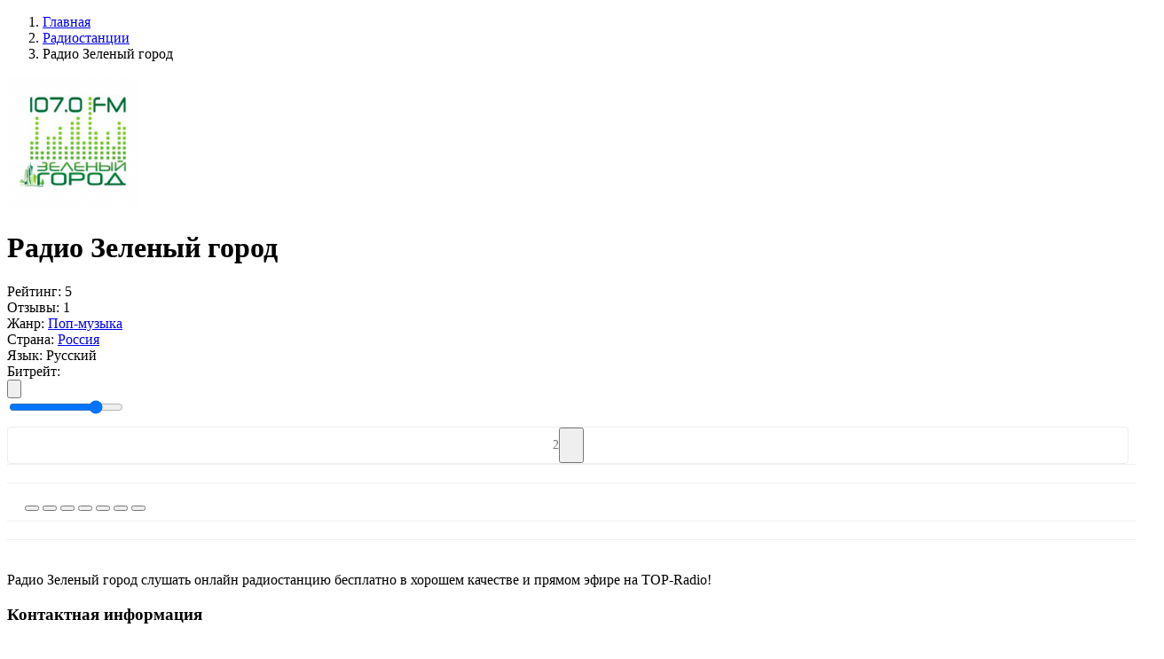

--- FILE ---
content_type: text/html; charset=UTF-8
request_url: https://top-radio.pro/web/radio-zelenyij-gorod
body_size: 45368
content:
<!DOCTYPE html>
<html lang="ru" itemscope itemtype="http://schema.org/WebPage">
<head itemscope itemtype="http://schema.org/WPHeader">
    <meta charset="UTF-8"/>
    <meta name="csrf-token" content="PeN95Uv3XkdQkMesdRowa1U77PJdzGSLZXcTfpdF" />
        <title itemprop="headline">Радио Зеленый город — слушать онлайн на Топ-Радио</title>
    
    
    <meta property="og:type" content="website" />
    <meta property="og:title" content="Радио Зеленый город — слушать онлайн на Топ-Радио" />
        <meta property="og:description" content="Радио Зеленый город слушать онлайн бесплатно в хорошем качестве прямом эфире на TopRadio." />
        <meta property="og:url" content="https://top-radio.pro/web/radio-zelenyij-gorod" />

        <meta name="description" content="Радио Зеленый город слушать онлайн бесплатно в хорошем качестве прямом эфире на TopRadio." />
    
        <meta property="og:image" content="https://top-radio.pro/assets/image/radio/180/radio-zelenyij-gorod.png" />
    
    <meta name="format-detection" content="telephone=no"/>
    <meta name="viewport" content="width=device-width, height=device-height"/>

    <link rel="shortcut icon" href="https://top-radio.pro/favicon.ico" type="image/x-icon"/>
    <link rel="icon" href="https://top-radio.pro/favicon.svg" type="image/svg+xml"/>

    <link href="https://cdn.jsdelivr.net" rel="dns-prefetch"/>
   <!-- <link href="https://pagead2.googlesyndication.com" rel="dns-prefetch"/>-->
    <link href="https://yastatic.net" rel="dns-prefetch"/>

    <!--[if lt IE 9]>
    <script src="https://top-radio.pro/js/respond.min.js"></script>
    <![endif]-->

    <link rel="stylesheet" type="text/css" href="https://top-radio.pro/css/mainStyles.css?v=8354853456537"/>
    <!-- Yandex.RTB -->
<script>window.yaContextCb=window.yaContextCb||[]</script>
<script src="https://yandex.ru/ads/system/context.js" async></script>


</head>
<body>

    <div class="page flex reverse">

        <div class="main">
            
<div class="main-content flex">

    <div class="main-left main-radio">

        <ol itemscope itemtype="https://schema.org/BreadcrumbList" class="box-breadcrumbs flex align-baseline">
        
                            <li itemprop="itemListElement" itemscope itemtype="https://schema.org/ListItem">
                	<a itemprop="item" href="https://top-radio.pro" class="box-breadcrumbs__link">
                		<span itemprop="name">Главная</span>
                	</a>
                	<meta itemprop="position" content="1" />
                </li>
            
        
                            <li itemprop="itemListElement" itemscope itemtype="https://schema.org/ListItem">
                	<a itemprop="item" href="https://top-radio.pro/web" class="box-breadcrumbs__link">
                		<span itemprop="name">Радиостанции</span>
                	</a>
                	<meta itemprop="position" content="2" />
                </li>
            
        
                        	<li class="box-breadcrumbs__active">Радио Зеленый город</li>
            
            </ol>



        <div class="box" itemscope itemtype="https://schema.org/RadioStation">
            <div class="box-content">
                <div class="box-body p-0">

                    <div class="box-radio__block-infoplayer flex align-center justify-beetwen">

                        <div class="box-radio__centify-item flex align-center justify-beetwen">

                            <div class="box-radio__cover">
                                <img itemprop="image" class="box-radio__cover-img" width="150" height="150" src="[data-uri]" alt="Радио Зеленый город — слушать онлайн" />
                            </div>

                            <div class="box-radio__inform">
                                <div class="box-radio__info">

                                                                            <h1 itemprop="name" class="box-title box-title__radio">Радио Зеленый город</h1>
                                    
                                    <div itemprop="aggregateRating" itemscope itemtype="https://schema.org/AggregateRating" class="box-radio__info-min flex align-center">
                                        <div class="box-radio__info-rating flex align-center">
                                            <span class="box-radio__info-rating__title">Рейтинг:</span>
                                            <span itemprop="ratingValue" class="box-radio__info-rating__numb flex">
                                                <span class="box-radio__info-rating__icon svg_icon_star_active"></span>
                                                5
                                            </span>
                                        </div>
                                        <div class="box-radio__info-count flex">
                                            <span class="box-radio__info-count__title">Отзывы:</span>
                                            <span itemprop="reviewCount" class="box-radio__info-count__link">1</span>
                                        </div>
                                    </div>
                                    <div class="box-radio__info-list">

                                                                                        <div class="box-radio__info-list__item flex justify-beetwen">
                                                    <span class="box-radio__info-list__name">Жанр:</span>
                                                    <a class="box-radio__info-list__link active_box" href="https://top-radio.pro/genres/pop">Поп-музыка</a>
                                                </div>
                                        
                                        <div class="box-radio__info-list__item flex justify-beetwen">
                                            <span class="box-radio__info-list__name">Страна:</span>
                                                                                                                                                                                                        <a class="box-radio__info-list__link" href="https://top-radio.pro/rossiya">Россия</a>
                                                                                                                                                                                        </div>

                                                                                <div class="box-radio__info-list__item flex justify-beetwen">
                                            <span class="box-radio__info-list__name">Язык:</span>
                                            <span class="box-radio__info-list__link">Русский</span>
                                        </div>
                                        
                                    </div>

                                </div>
                            </div>
                        </div>
                        <div class="box-radio__player flex flex-column">
                            <div class="box-radio__player-play">
                                <div class="playerJs-load">
                                    <span class="player__play-icon svg_icon_loading"></span>
                                </div>
                                <button class="player-btn__play button-play" style="display:none;">
                                    <span class="player__play-icon svg_icon_play_btn"></span>
                                </button>
                                <button class="player-btn__play button-pause" style="display:none;">
                                    <span class="player__play-icon svg_icon_pause_btn"></span>
                                </button>
                                <input id="hidden-link" type="hidden" value="">
                            </div>

                            <div class="box-radio__current-other">
                                <div class="box-radio__bitrate flex justify-center">
                                    <span class="box-radio__bitrate-title">Битрейт: </span>
                                    <div id="qualities" class="box-radio__bitrate-list"></div>
                                </div>
                                <div class="box-radio__volume flex justify-center">
                                    <button class="box-radio__volume-btn playerJs-unmute">
                                        <svg class="box-radio__volume-btn__icon" viewBox="0 0 18 16" xmlns="http://www.w3.org/2000/svg"><path d="M12.002 9.53a2.786 2.786 0 0 0 0-3.067 2.486 2.486 0 0 0-1.217-1.006.604.604 0 0 0-.27-.054.675.675 0 0 0-.487.2.661.661 0 0 0-.206.493c0 .151.043.28.13.384.087.104.191.195.314.27.122.076.245.159.368.25.122.09.227.217.313.383.087.166.13.372.13.617s-.043.45-.13.616a1.093 1.093 0 0 1-.313.385c-.123.09-.246.173-.368.248a1.263 1.263 0 0 0-.314.27.584.584 0 0 0-.13.385.66.66 0 0 0 .206.492c.137.133.299.2.486.2a.605.605 0 0 0 .27-.054c.506-.202.911-.54 1.218-1.011Z" fill="#7F8CB2"/><path d="M14.312 11.056c.613-.934.92-1.952.92-3.056a5.46 5.46 0 0 0-.92-3.056 5.338 5.338 0 0 0-2.434-2.04.78.78 0 0 0-.281-.053.666.666 0 0 0-.487.205.666.666 0 0 0-.206.487c0 .281.14.494.422.638.404.21.678.368.822.476.534.39.95.878 1.25 1.466.299.588.448 1.213.448 1.877 0 .663-.15 1.289-.449 1.877a4.084 4.084 0 0 1-1.249 1.465c-.144.109-.418.267-.822.476-.281.145-.422.357-.422.639 0 .187.069.35.206.486a.677.677 0 0 0 .497.206.758.758 0 0 0 .27-.054 5.337 5.337 0 0 0 2.434-2.04Z" fill="#7F8CB2"/><path d="M16.626 3.43A8.169 8.169 0 0 0 12.97.363a.779.779 0 0 0-.281-.054.666.666 0 0 0-.487.206.665.665 0 0 0-.206.487c0 .26.141.472.422.638.051.029.132.066.244.113.111.047.192.085.243.114.332.18.628.364.887.551a6.896 6.896 0 0 1 2.077 2.456c.498.98.747 2.023.747 3.126a6.815 6.815 0 0 1-.747 3.126c-.497.981-1.19 1.8-2.077 2.456-.26.187-.555.371-.887.552-.05.028-.132.066-.243.113a2.355 2.355 0 0 0-.244.114c-.28.165-.422.378-.422.638 0 .187.069.35.206.486.137.138.3.206.487.206a.775.775 0 0 0 .28-.054 8.166 8.166 0 0 0 3.657-3.067A8.128 8.128 0 0 0 18 8a8.126 8.126 0 0 0-1.374-4.57Z" fill="#7F8CB2"/><path fill="transparent" d="M7.5 2.167v11.666L4.167 10.5h-2.5a.833.833 0 0 1-.834-.833V6.333a.833.833 0 0 1 .834-.833h2.5L7.5 2.167Z" stroke="#878FA4" stroke-width="2" stroke-linecap="round" stroke-linejoin="round"/></svg>
                                    </button>
                                    <button class="box-radio__volume-btn playerJs-mute" style="display: none;">
                                        <svg class="box-radio__volume-btn__icon" viewBox="0 0 20 14" xmlns="http://www.w3.org/2000/svg"><path fill="transparent" d="M8.5 1.167v11.666L5.167 9.5h-2.5a.833.833 0 0 1-.834-.833V5.333a.833.833 0 0 1 .834-.833h2.5L8.5 1.167Z" stroke="#878FA4" stroke-width="2" stroke-linecap="round" stroke-linejoin="round"/><path fill-rule="evenodd" clip-rule="evenodd" d="M15.656 7.504 13.22 9.938a.65.65 0 1 1-.92-.919l2.435-2.435-2.375-2.375a.65.65 0 1 1 .92-.92l2.375 2.376L18.03 3.29a.65.65 0 1 1 .92.92l-2.376 2.374L19.01 9.02a.65.65 0 0 1-.92.92l-2.434-2.435Zm-.142-.142L13.08 9.797l2.434-2.435Zm3.295-3.294Zm.06 5.729a.45.45 0 1 0 0 0Z" fill="#878FA4"/></svg>
                                    </button>
                                    <div class="box-radio__volume-slider">
                                        <input id="playerJs-volume" class="box-radio__volume-slider__line playerJs-volume" value="0.8" min="0" max="1" step="0.1" type="range"/>
                                    </div>
                                </div>
        				        <div class="" style="
    border: 1px solid #eee;
    border-radius: 4px;
    margin-top: 10px;
    display: flex;
    align-items: center;
    justify-content: center;
">
        				            <span style="
    color: #777;
    font-size: 14px;
">2</span>
                                    <button class="btn-fav" data-id="6895" type="button" title="Добавить в избранное" style="
    padding: 0 10px;
    width: 28px;
    height: 40px;
    padding-right: 0;
">
                                        <span class="btn-fav__icon" style="
    width: 18px;
    height: 18px;
    margin-bottom: -4px;
    margin-right: 0;
"></span>
                                    </button>
        				        </div>
                            </div>
                        </div>

                    </div>
    <div style="
    width: 100%;
    border-top: 1px solid #eee;
    padding: 10px 20px;">                 
<!-- Yandex.RTB R-A-6170304-1 -->
<div id="yandex_rtb_R-A-6170304-1"></div>
<script>
window.yaContextCb.push(()=>{
	Ya.Context.AdvManager.render({
		"blockId": "R-A-6170304-1",
		"renderTo": "yandex_rtb_R-A-6170304-1"
	})
})
</script></div>
                        <div style="
    width: 100%;
    border-top: 1px solid #eee;
    padding: 10px 20px;
">

                                    <script>
/* Socials Share */
!function(e){var t;if("function"==typeof define&&define.amd&&(define(e),t=!0),"object"==typeof exports&&(module.exports=e(),t=!0),!t)window.JSShare=e()}((function(){function e(e){""===e.url&&(e.url=location.href);var t=e.url,n="";return""!==e.utm_source&&(n+="&utm_source="+e.utm_source),""!==e.utm_medium&&(n+="&utm_medium="+e.utm_medium),""!==e.utm_campaign&&(n+="&utm_campaign="+e.utm_campaign),""!==n&&(t=t+"?"+n),t}"indexOf"in Array.prototype||(Array.prototype.indexOf=function(e,t){void 0===t&&(t=0),t<0&&(t+=this.length),t<0&&(t=0);for(var n=this.length;t<n;t++)if(t in this&&this[t]===e)return t;return-1});var t={unknown:function(t){return encodeURIComponent(e(t))},vk:function(t){return"http://vk.com/share.php?url="+encodeURIComponent(e(t))+"&title="+encodeURIComponent(t.title)+"&description="+encodeURIComponent(t.text)+"&image="+encodeURIComponent(t.image)+"&noparse=true"},ok:function(t){return"https://connect.ok.ru/offer?url="+encodeURIComponent(e(t))+"&title="+encodeURIComponent(t.title)+"&description="+encodeURIComponent(t.text)+"&imageUrl="+encodeURIComponent(t.image)},fb:function(t){return"https://www.facebook.com/sharer.php?u="+encodeURIComponent(e(t))},facebook:function(t){return"https://www.facebook.com/sharer.php?u="+encodeURIComponent(e(t))},googlebookmarks:function(t){return"https://www.google.com/bookmarks/mark?op=edit&bkmk="+encodeURIComponent(e(t))+"&title="+encodeURIComponent(t.title)+"&annotation="+encodeURIComponent(t.text)+"&labels="},livejournal:function(t){return"http://livejournal.com/update.bml?subject="+encodeURIComponent(t.title)+"&event="+encodeURIComponent(t.text+'<br/><a href="'+e(t)+'">'+t.title+"</a>")+"&transform=1"},tumblr:function(t){return"https://www.tumblr.com/widgets/share/tool?canonicalUrl="+encodeURIComponent(e(t))+"&title="+encodeURIComponent(t.title)+"&caption="+encodeURIComponent(t.text)+"&tags="},pinterest:function(t){return"http://pinterest.com/pin/create/link/?url="+encodeURIComponent(e(t))},linkedin:function(t){return"https://www.linkedin.com/shareArticle?mini=true&url="+encodeURIComponent(e(t))+"&title="+encodeURIComponent(t.title)+"&summary="+encodeURIComponent(t.text)},reddit:function(t){return"https://reddit.com/submit?url="+encodeURIComponent(e(t))+"&title="+encodeURIComponent(t.title)},twitter:function(t){var n=e(t);return"http://twitter.com/share?text="+encodeURIComponent(t.title)+"&url="+encodeURIComponent(n)+"&counturl="+encodeURIComponent(n)},mailru:function(t){return"http://connect.mail.ru/share?url="+encodeURIComponent(e(t))+"&title="+encodeURIComponent(t.title)+"&description="+encodeURIComponent(t.text)+"&imageurl="+encodeURIComponent(t.image)},googleplus:function(t){return"https://plus.google.com/share?url="+encodeURIComponent(e(t))},weibo:function(t){return"http://service.weibo.com/share/share.php?url="+encodeURIComponent(e(t))+"&title="+encodeURIComponent(t.title)+"&pic="+encodeURIComponent(t.image)},telegram:function(t){return t.link_telegram+"?url="+encodeURIComponent(e(t)+"\n"+t.title)},whatsapp:function(t){return t.link_whatsapp+"?text="+encodeURIComponent(e(t)+"\n"+t.title)},viber:function(t){return"viber://forward?text="+encodeURIComponent(e(t)+"\n"+t.title)},skype:function(t){return"https://web.skype.com/share?url="+encodeURIComponent(e(t))+"&text="+encodeURIComponent(t.title)},line:function(t){return"https://lineit.line.me/share/ui?url="+encodeURIComponent(e(t))+"&text="+encodeURIComponent(t.title)},email:function(t){return"mailto:?subject="+encodeURIComponent(t.title)+"&body="+encodeURIComponent(e(t))+encodeURIComponent("\n"+t.text)}};return function(){var e={type:"email",url:"",title:document.title,image:"",text:"",utm_source:"",utm_medium:"",utm_campaign:"",popup_width:626,popup_height:436,link_telegram:"https://telegram.me/share/url",link_whatsapp:"https://wa.me/"};function n(){}return n.go=function(n,o){var r,i,u,p=!0;return o=function(e){e=e||{};for(var t=1;t<arguments.length;t++)if(arguments[t])for(var n in arguments[t])arguments[t].hasOwnProperty(n)&&(e[n]=arguments[t][n]);return e}(e,function(e,t){var n={};for(var o in t)if(t.hasOwnProperty(o)){var r=e.getAttribute("data-"+o);null!=r&&(n[o]=r)}return n}(n,e),o),void 0===t[o.type]&&(o.type="unknown"),r=t[o.type](o),-1===["unknown","viber","telegram","whatsapp","email","skype","line"].indexOf(o.type)&&(p=null===(i=r,u=o,window.open(i,"","toolbar=0,status=0,scrollbars=1,width="+u.popup_width+",height="+u.popup_height))),!!p&&("A"===n.tagName&&"a"===n.tagName?(n.setAttribute("href",r),!0):(location.href=r,!1))},n.options=e,n}()}));

document.addEventListener("DOMContentLoaded", function(event) {
  var shareItems = document.querySelectorAll('.social_share');
  var isIOS = /iPad|iPhone|iPod/.test(navigator.platform)
    || (navigator.platform === 'MacIntel' && navigator.maxTouchPoints > 1);
  var isAndroid = /(android)/i.test(navigator.userAgent);
  var options = {};
  if (isIOS || isAndroid) {
    options.link_telegram = 'tg://msg';
    options.link_whatsapp = 'whatsapp://send';
  }
  for (var i = 0; i < shareItems.length; i += 1) {
    shareItems[i].addEventListener('click', function share(e) {
      console.log(this);
      return JSShare.go(this, options);
    });
  }
});
</script>
                                        					<div class="radiostation__social-box" style="
    margin-top: 4px;
">
    						<button class="social_share" data-type="vk" style="
    cursor: pointer;
">
    							<span class="social-icon icon-vk"></span>
    						</button>
    				        <button class="social_share" data-type="ok" style="
    cursor: pointer;
">
    				        	<span class="social-icon icon-ok"></span>
    				        </button>
    				        <button class="social_share" data-type="mailru" style="
    cursor: pointer;
">
    				        	<span class="social-icon icon-ml"></span>
    				        </button>
    				        <button class="social_share" data-type="pinterest" style="
    cursor: pointer;
">
    				        	<span class="social-icon icon-pt"></span>
    				        </button>
    				        <button class="social_share" data-type="telegram" style="
    cursor: pointer;
">
    				        	<span class="social-icon icon-tm"></span>
    				        </button>
    				        <button class="social_share" data-type="whatsapp" style="
    cursor: pointer;
">
    				        	<span class="social-icon icon-wp"></span>
    				        </button>
    				        <button class="social_share" data-type="viber" style="
    cursor: pointer;
">
    				        	<span class="social-icon icon-vr"></span>
    				        </button>
    					</div>

                        </div>

                    
                </div>
            </div>
        </div>

        
<div style="
    width: 100%;
    border-top: 1px solid #eee;
    padding: 10px 20px;">       
<!-- Yandex.RTB R-A-6170304-2 -->
<div id="yandex_rtb_R-A-6170304-2"></div>
<script>
window.yaContextCb.push(()=>{
	Ya.Context.AdvManager.render({
		"blockId": "R-A-6170304-2",
		"renderTo": "yandex_rtb_R-A-6170304-2"
	})
})
</script></div>
                        <div style="
    width: 100%;
    border-top: 1px solid #eee;
    padding: 10px 20px;
">
</div>
                                  

        
        
        
        <div class="box">
            <div class="box-content">

                <div class="box-body">

                                        <div class="box-radio__descr-bgtext">
                                                    <p>Радио Зеленый город слушать онлайн радиостанцию бесплатно в хорошем качестве и прямом эфире на TOP-Radio!</p>
                                            </div>
                    
                    
                                    </div>

            </div>
        </div>

        <div class="box">
            <div class="box-content">

                <div class="box-header">
                    <div class="flex">
                        <div class="box-header__icon icon-web_radio"></div>
                        <h3 class="box-title">Контактная информация</h3>
                    </div>
                </div>

                <div class="box-body">

                                        <div class="box-radio__contact-item flex">
                        <div class="box-radio__contact-item__title">
                            <span>Телефон:</span>
                        </div>
                        <div class="box-radio__contact-item__text">
                            <span itemprop="telephone">+7 (39169) 2-16-26</span>
                        </div>
                    </div>
                    
                                        <div class="box-radio__contact-item flex">
                        <div class="box-radio__contact-item__title">
                            <span>Сайт:</span>
                        </div>
                        <div class="box-radio__contact-item__text">
                            <a href="http://trkzelenogorsk.ru" target="_blank" rel="nofollow" itemprop="sameAs">trkzelenogorsk.ru</a>
                        </div>
                    </div>
                    
                                        <div class="box-radio__contact-item flex">
                        <div class="box-radio__contact-item__title">
                            <span>Адрес:</span>
                        </div>
                        <div class="box-radio__contact-item__text">
                            <span itemprop="address">ул. Набережная, 28, Зеленогорск (Красноярский край), Россия</span>
                        </div>
                    </div>
                    
                    
                                        <div class="box-radio__contact-item flex">
                        <div class="box-radio__contact-item__title">
                            <span>Частота:</span>
                        </div>
                        <div class="box-radio__contact-item__text">
                            <span>107.0 FM</span>
                        </div>
                    </div>
                    
                    
                   
                </div>

            </div>
        </div>

        <div class="box mb-0">
            <div class="box-content">

                <div class="box-header">
                    <div class="flex align-center justify-beetwen">
                        <div class="flex">
                            <div class="box-header__icon icon-web_radio"></div>
                            <h2 class="box-title">Отзывы о «Радио Зеленый город» <span class="review__count">(0)</span></h2>
                        </div>
                                            </div>
                </div>

                <div class="box-body">

                    <div class="box-radio__review-body">

                        <div class="box-radio__review-status"></div>

                        <div class="box-radio__review-block " data-id="6895">

                            <div class="box-radio__review-add__form mb-0  ">
                                <form class="review-add__form-box" autocomplete="off">
                                    <div class="review-add__form-top flex">
                                        <div class="review-add__form-item fm_item fm_name" data-error="Заполните поле">
                                            <input class="review-add__form-item__input form__name form__elem" type="text" name="name" placeholder="Введите имя" />
                                        </div>
                                        <div class="review-add__form-item fm_item fm_email" data-error="Заполните поле">
                                            <input class="review-add__form-item__input form__email form__elem" type="email" name="email" placeholder="Введите e-mail" />
                                        </div>
                                    </div>
                                    <div class="review-add__form-center">
                                        <div class="review-add__form-rating flex align-center ">
                                            <span class="review-add__form-item__title mb-0">Ваша оценка</span>
                                            <div class="review-add__form-item__stars">
                                                <span class="svg_icon_star_noactive" data-rating="1" data-description="Плохо"></span>
                                                <span class="svg_icon_star_noactive" data-rating="2" data-description="Есть и получше"></span>
                                                <span class="svg_icon_star_noactive" data-rating="3" data-description="Средне"></span>
                                                <span class="svg_icon_star_noactive" data-rating="4" data-description="Хорошо"></span>
                                                <span class="svg_icon_star_noactive" data-rating="5" data-description="Отлично! Рекомендую!"></span>
                                            </div>
                                            <div class=" flex">
                                                <div class="review-add__form-item__title mb-0 rating-description-error">Выберите оценку...</div>
                                                <!--<div class="review-add__form-item__title mb-0 rating-description">Пожалуйста, оцените по 5 бальной шкале</div>-->
                                            </div>
                                        </div>
                                        <input class="fm_item fm_rating" type="hidden" name="rating" id="rating_select" value="" />
                                    </div>
                                    <div class="review-add__form-bottom">
                                        <div class="review-add__form-item response mb-18 fm_item fm_text" data-error="Заполните поле">
                                            <textarea class="review-add__form-item__input form__elem form__comment" name="form__comment" placeholder="Введите сообщение" rows="10"></textarea>
                                        </div>
                                        <div class="box-list_more mt-20">
                                            <button class="side-btn btn-add btn-review__send" type="button">
                                                <span class="btn-more__text">Отправить</span>
                                            </button>
                                        </div>
                                    </div>
                                </form>
                            </div>

                            
                        </div>

                    </div>

                </div>
            </div>

        </div>
    </div>

        <div class="main-right">

        
    </div>
    
    <script>
        var IFRAMEURL = '';
        var WEBPLEERNONE = '';

        
         var STREAMS = [{"MIGX_id":"1","bitrate":"128","url":"https:\/\/radiopotok2.online\/46.166.65.29:8008\/live.mp3"}];         //STREAMS = JSON.parse(STREAMS);
        var FILE = "";
        var QUALITIES = "";
        var PL_ALIAS = "";
        var URL_ALIAS = "playlist/";
        var PAGETITLE = "";
        var ADRESS = "";
                var PL_ID = 15024;
        var PL_ALIAS = "radio-zelenyij-gorod";
        var URL_ALIAS = "playlist/radio-zelenyij-gorod";
                var ID = "6895";
            </script>

</div>


        </div>

        <div class="side">
            <div class="side-content">

                <a class="logo" href="https://top-radio.pro" title="Топ-Радио">
                    <svg viewBox="0 0 186 52" fill="none" xmlns="http://www.w3.org/2000/svg"><path d="M83.18 44.06v-21.4h4.825v3.734h.101c.364-1.305.99-2.315 1.878-3.028.901-.713 1.985-1.07 3.25-1.07.444 0 .97.067 1.575.202v4.542c-.498-.188-1.178-.282-2.04-.282-1.426 0-2.543.43-3.35 1.292-.808.861-1.212 2.046-1.212 3.553v12.456H83.18ZM105.755 40.607c1.44 0 2.651-.424 3.634-1.272.996-.861 1.494-1.931 1.494-3.21V34.49l-4.946.303c-1.212.08-2.154.383-2.827.908-.659.511-.989 1.191-.989 2.04 0 .874.33 1.574.989 2.099.673.511 1.555.767 2.645.767Zm-1.514 3.795c-2.086 0-3.802-.599-5.148-1.797-1.333-1.197-1.999-2.752-1.999-4.663 0-1.898.7-3.398 2.1-4.502 1.413-1.104 3.425-1.736 6.036-1.898l5.653-.323v-1.534c0-1.117-.357-1.985-1.07-2.604-.7-.62-1.676-.929-2.927-.929-1.171 0-2.127.262-2.867.787a3.226 3.226 0 0 0-1.353 2.14h-4.663c.107-2.032.975-3.68 2.604-4.946 1.642-1.278 3.802-1.918 6.48-1.918 2.652 0 4.772.646 6.36 1.938 1.601 1.292 2.402 3.015 2.402 5.169v14.737h-4.845v-3.412h-.101c-.606 1.144-1.521 2.06-2.746 2.746a8.007 8.007 0 0 1-3.916 1.01ZM128.935 44.402c-2.705 0-4.865-.996-6.48-2.988-1.602-1.992-2.403-4.683-2.403-8.075 0-3.378.801-6.063 2.403-8.055 1.615-1.992 3.775-2.988 6.48-2.988 1.508 0 2.84.357 3.998 1.07a6.707 6.707 0 0 1 2.624 2.887h.121V14.927h5.027V44.06h-4.926v-3.654h-.081c-.592 1.225-1.487 2.2-2.685 2.927-1.184.714-2.543 1.07-4.078 1.07Zm1.514-17.967c-1.615 0-2.893.626-3.835 1.877-.942 1.238-1.414 2.92-1.414 5.047 0 2.14.465 3.83 1.393 5.067.943 1.239 2.228 1.858 3.856 1.858 1.589 0 2.86-.626 3.816-1.878.956-1.251 1.433-2.934 1.433-5.047 0-2.1-.477-3.775-1.433-5.027-.956-1.265-2.227-1.897-3.816-1.897ZM146.079 44.06v-21.4h5.027v21.4h-5.027ZM173.378 41.515c-1.871 1.979-4.387 2.968-7.55 2.968-3.163 0-5.68-.99-7.551-2.968-1.871-1.992-2.806-4.71-2.806-8.156 0-3.432.942-6.144 2.826-8.136 1.885-2.005 4.395-3.008 7.531-3.008 3.149 0 5.659 1.003 7.53 3.008 1.884 1.992 2.826 4.704 2.826 8.136 0 3.446-.935 6.164-2.806 8.156Zm-11.386-2.887c.942 1.252 2.221 1.878 3.836 1.878 1.615 0 2.893-.626 3.835-1.878.943-1.251 1.414-3.008 1.414-5.269 0-2.247-.471-3.997-1.414-5.249-.942-1.265-2.22-1.898-3.835-1.898-1.602 0-2.881.633-3.836 1.898-.942 1.252-1.413 3.002-1.413 5.25 0 2.26.471 4.017 1.413 5.268ZM183.113 44.281c-.821 0-1.514-.276-2.079-.828-.552-.565-.828-1.258-.828-2.079 0-.808.276-1.494.828-2.06.565-.564 1.258-.847 2.079-.847.808 0 1.487.283 2.039.848.565.565.848 1.252.848 2.06 0 .82-.283 1.513-.848 2.078-.552.552-1.231.828-2.039.828ZM66 37v-5h12v5zM3.069 17.653h5.027v5.006h4.037v3.877H8.096v11.123c0 .875.208 1.521.625 1.938.418.418 1.07.626 1.959.626.592 0 1.07-.033 1.433-.1v3.835c-.606.135-1.474.202-2.604.202-2.315 0-3.97-.444-4.967-1.332-.982-.889-1.473-2.376-1.473-4.462v-11.83H0v-3.877h3.069v-5.006ZM33.214 41.515c-1.87 1.979-4.388 2.968-7.55 2.968-3.163 0-5.68-.99-7.55-2.968-1.872-1.992-2.807-4.71-2.807-8.156 0-3.432.942-6.144 2.826-8.136 1.884-2.005 4.395-3.008 7.53-3.008 3.15 0 5.66 1.003 7.53 3.008 1.885 1.992 2.827 4.704 2.827 8.136 0 3.446-.935 6.164-2.806 8.156Zm-11.386-2.887c.942 1.252 2.22 1.878 3.835 1.878 1.616 0 2.894-.626 3.836-1.878.943-1.251 1.414-3.008 1.414-5.269 0-2.247-.471-3.997-1.414-5.249-.942-1.265-2.22-1.898-3.835-1.898-1.602 0-2.88.633-3.836 1.898-.942 1.252-1.413 3.002-1.413 5.25 0 2.26.47 4.017 1.413 5.268ZM52.034 22.296c2.718 0 4.879.99 6.48 2.968 1.602 1.978 2.403 4.677 2.403 8.095 0 3.405-.794 6.097-2.383 8.076-1.588 1.978-3.728 2.967-6.42 2.967-1.534 0-2.886-.343-4.057-1.03a6.712 6.712 0 0 1-2.645-2.866h-.101v10.599h-5.027V22.659h4.906v3.695h.1c.62-1.265 1.515-2.255 2.686-2.968 1.17-.727 2.523-1.09 4.058-1.09Zm-1.535 17.988c1.629 0 2.914-.62 3.856-1.858.942-1.251 1.414-2.94 1.414-5.067 0-2.113-.478-3.795-1.434-5.047-.942-1.252-2.22-1.877-3.836-1.877-1.56 0-2.82.632-3.775 1.897-.955 1.265-1.44 2.941-1.453 5.027.013 2.1.498 3.782 1.453 5.047.956 1.252 2.214 1.878 3.775 1.878Z" fill="#fff"/><circle cx="148.688" cy="15.241" r="3.048" fill="#F95738"/><path fill-rule="evenodd" clip-rule="evenodd" d="M148.688 8.145c0 .459.373.824.827.885a6.267 6.267 0 0 1 5.383 5.384c.061.454.427.827.885.827s.834-.373.786-.828a7.876 7.876 0 0 0-.559-2.205 7.935 7.935 0 0 0-5.493-4.678 7.95 7.95 0 0 0-1.001-.171c-.456-.048-.828.328-.828.786Z" fill="#F95738"/><path fill-rule="evenodd" clip-rule="evenodd" d="M148.688 4.543c0 .489.397.88.883.925a9.817 9.817 0 0 1 8.183 6.018 9.81 9.81 0 0 1 .707 2.871c.044.487.436.884.925.884.488 0 .888-.397.851-.884a11.56 11.56 0 0 0-3.359-7.306 11.581 11.581 0 0 0-7.306-3.36c-.488-.037-.884.363-.884.852Z" fill="#F95738"/><path fill-rule="evenodd" clip-rule="evenodd" d="M148.688.895c0 .494.401.892.894.925a13.454 13.454 0 0 1 12.527 12.527c.033.493.43.894.924.894.495 0 .898-.401.869-.895a15.222 15.222 0 0 0-1.134-4.938A15.244 15.244 0 0 0 149.582.026c-.493-.029-.894.375-.894.869Z" fill="#F95738"/></svg>
                </a>



                <div class="box-mobile__menu svg_icon_mobile_menu"></div>

                <div id="mobile-menu" class="mobile-menu">

                    <div class="mobile-menu__close"></div>

                    <div class="search">
                        <form class="search-form" action="https://top-radio.pro/search" method="GET">
                            <div class="search-box">
                                <input class="search-input" type="text" name="q" placeholder="Поиск" autocomplete="off" />
                                <button class="search-btn" type="submit" title="Поиск">
                                    <svg class="search-btn__icon" viewBox="0 0 15 15" xmlns="http://www.w3.org/2000/svg"><path d="M6.286.411a6.071 6.071 0 0 1 4.768 9.83l3.237 3.237a.714.714 0 0 1-1.01 1.01l-3.237-3.237A6.071 6.071 0 1 1 6.285.411Zm0 1.429a4.643 4.643 0 1 0 0 9.286 4.643 4.643 0 0 0 0-9.286Z" fill="#fff"/></svg>
                                </button>
                            </div>
                        </form>
                    </div>

                    <div class="menu">
                        <nav>
                            <ul>
                                <li class="menu-item  ">
                                    <a class="menu-link" href="https://top-radio.pro/web">
                                        <svg class="menu-icon menu-icon__radio" viewBox="0 0 20 20" xmlns="http://www.w3.org/2000/svg"><path d="M4.7 15.3a7.5 7.5 0 1 1 10.6 0" stroke="#fff" stroke-width="1.5" stroke-linecap="round" stroke-linejoin="round"/><path d="M12.95 12.95a4.168 4.168 0 1 0-5.9 0M10 10.833V17.5M9.958 10h.084" stroke="#fff" stroke-width="1.5" stroke-linecap="round" stroke-linejoin="round"/></svg>
                                        Радио
                                    </a>
                                </li>
                                <li class="menu-item  ">
                                    <a class="menu-link" href="https://top-radio.pro/genres">
                                        <svg class="menu-icon menu-icon__genre" viewBox="0 0 20 20" xmlns="http://www.w3.org/2000/svg"><path d="M8.333 15.783A6.667 6.667 0 1 1 15.625 7.5" stroke="#fff" stroke-width="1.5" stroke-linecap="round" stroke-linejoin="round"/><path d="M9.167 7.5a1.667 1.667 0 1 0 0 3.333 1.667 1.667 0 0 0 0-3.333ZM15 15.833a1.666 1.666 0 1 1-3.332 0 1.666 1.666 0 0 1 3.332 0ZM17.5 13.333a2.418 2.418 0 0 0-2.5-2.5v5" stroke="#fff" stroke-width="1.5" stroke-linecap="round" stroke-linejoin="round"/></svg>
                                        Жанры
                                    </a>
                                </li>
                                <li class="menu-item  ">
                                    <a class="menu-link" href="https://top-radio.pro/stranyi">
                                        <svg class="menu-icon menu-icon__country" viewBox="0 0 20 20" xmlns="http://www.w3.org/2000/svg"><path d="M17.5 10a7.5 7.5 0 1 1-15 0 7.5 7.5 0 0 1 15 0v0ZM10 2.5c-1.383 0-2.5 3.333-2.5 7.5s1.117 7.5 2.5 7.5 2.5-3.333 2.5-7.5-1.117-7.5-2.5-7.5Z" stroke="#fff" stroke-width="1.5" stroke-linecap="round" stroke-linejoin="round"/><path d="M16 14.5a8.084 8.084 0 0 0-3.683-1.75 10.835 10.835 0 0 0-4.634 0A8.084 8.084 0 0 0 4 14.5M16 5.5a8.083 8.083 0 0 1-3.683 1.75c-.76.17-1.538.253-2.317.25-.78.003-1.556-.08-2.317-.25A8.083 8.083 0 0 1 4 5.5" stroke="#fff" stroke-width="1.5" stroke-linecap="round" stroke-linejoin="round"/></svg>
                                        Страны
                                    </a>
                                </li>
                                <li class="menu-item  ">
                                    <a class="menu-link" href="https://top-radio.pro/playlist">
                                        <svg class="menu-icon menu-icon__playlist" viewBox="0 0 20 20" xmlns="http://www.w3.org/2000/svg"><path d="M11.667 8.333A2.382 2.382 0 0 0 10.833 5a19.326 19.326 0 0 1-2.5-2.5v12.083" stroke="#fff" stroke-width="1.5" stroke-linecap="round" stroke-linejoin="round"/><path d="M11.667 12.5H17.5h-5.833ZM15 9.167h2.5H15Zm-3.333 6.666H17.5h-5.833Zm-6.25-4.166a2.917 2.917 0 1 0 0 5.833 2.917 2.917 0 0 0 0-5.833v0Z" stroke="#fff" stroke-width="1.5" stroke-linecap="round" stroke-linejoin="round"/></svg>
                                        Плейлисты
                                    </a>
                                </li>
                                <li class="menu-item  ">
                                    <a class="menu-link" href="https://top-radio.pro/rating">
                                        <svg class="menu-icon menu-icon__rating" viewBox="0 0 18 18" xmlns="http://www.w3.org/2000/svg"><path d="M5.667 9V6.5m-3.334-5h13.334v10a.833.833 0 0 1-.834.833H3.167a.834.834 0 0 1-.834-.833v-10Zm-.833 0h15-15ZM9 12.333V16.5v-4.167Zm.833 4.167H8.167h1.666ZM9 9V4.833 9Zm3.333 0V6.5 9Z" stroke="#fff" stroke-width="1.5" stroke-linecap="round" stroke-linejoin="round"/></svg>
                                        Рейтинг
                                    </a>
                                </li>
                                <li class="menu-item  ">
                                    <a class="menu-link" href="https://top-radio.pro/favorite">
                                        <svg class="menu-icon menu-icon__favorite" viewBox="0 0 18 16" xmlns="http://www.w3.org/2000/svg"><path d="M15.308 2.533a4.092 4.092 0 0 1 0 5.775L9 14.667 2.692 8.308a4.092 4.092 0 0 1 2.866-6.975 4.083 4.083 0 0 1 2.867 1.2c.222.22.415.466.575.734.16-.268.353-.514.575-.734a4.025 4.025 0 0 1 5.733 0v0Z" stroke="#fff" stroke-width="1.5" stroke-linecap="round" stroke-linejoin="round"/></svg>
                                        Избранное
                                    </a>
                                </li>
                                                            </ul>
                        </nav>






                    </div>

                    <div class="side-bottom">
                        <ul class="side-bottom__menu">
                            <li class="side-bottom__menu-item">
                                <a class="side-bottom__menu-link" href="https://top-radio.pro/web">Все радиостанции</a>
                            </li>
                            <li class="side-bottom__menu-item">
                                <a class="side-bottom__menu-link" href="https://top-radio.pro/privacy">Политика конфиденциальности</a>
                            </li>
                            <li class="side-bottom__menu-item">
                                <a class="side-bottom__menu-link" href="https://top-radio.pro/copyright">Правообладателям</a>
                            </li>
                            <li class="side-bottom__menu-item">
                                <a class="side-bottom__menu-link" href="https://top-radio.pro/contact">Контакты</a>
                            </li>
                        </ul>
                        <a class="side-btn btn-add btn-add__inline" href="https://top-radio.pro/add">
                            <div class="icon-add_radio btn-add__icon"></div>
                            <span>Добавить радио</span>
                        </a>
                    </div>

                    <div class="side-bottom_copyright">
                        <div class="side-bottom__menu-text">© 2026 Все права защищены</div>
                    </div>

                </div>

            </div>
        </div>

    </div>

    <script>
    if( parseInt( document.documentElement.clientHeight ) <= 910 )
    {
        var element = document.getElementById('mobile-menu');
        element.classList.add('respons-side');
    }

    function loadScript(src) { var s = document.createElement('script'); s.src = src; document.body.appendChild(s)}

    var csrf_token = "PeN95Uv3XkdQkMesdRowa1U77PJdzGSLZXcTfpdF";
    var jquery_min_js = "https://top-radio.pro/js/jquery.v3.min.js";
    var app_js = "https://top-radio.pro/js/app.js?v=1.0.2746";
    var radio_js = "https://top-radio.pro/js/radio.js?v=1.0.229";
    var favs_js = "https://top-radio.pro/js/favs.js?v=1.0.26";
    var adsbygoogle_js = '//pagead2.googlesyndication.com/pagead/js/adsbygoogle.js';
    var es5_shims_min_js = '//yastatic.net/es5-shims/0.0.2/es5-shims.min.js';
    var share_js = '//yastatic.net/share2/share.js';
    var favorite_check = 'https://top-radio.pro/js/favorite_check.js';

    var ajax_url = "https://top-radio.pro/ajax";

        var url_pl_link = "https://top-radio.pro/playlist/radio-zelenyij-gorod";
    var url_tr_link = "https://top-radio.pro/tracks/radio-zelenyij-gorod";
    
    var scr = { "scripts":[
        { "src" : jquery_min_js, "async" : false},
        { "src" : app_js,     "async" : false},
        { "src" : radio_js,     "async" : false},        { "src": favs_js, "async": false },
        { "src": favorite_check, "async": false }        //{ "src" : adsbygoogle_js,"async" : true},
    ]};

    window.onload = function() {
        setTimeout(function() {
            loadScript(es5_shims_min_js);
            loadScript(share_js);
        }, 6000);
    };

    </script>

    <script>!function(t,n,r){ "use strict";var c=function(t){ if("[object Array]"!==Object.prototype.toString.call(t))return!1;for(var r=0;r<t.length;r++){ var c=n.createElement("script"),e=t[r];c.src=e.src,c.async=e.async,n.body.appendChild(c)}return!0};t.addEventListener?t.addEventListener("load",function(){ c(r.scripts);},!1):t.attachEvent?t.attachEvent("onload",function(){ c(r.scripts)}):t.onload=function(){ c(r.scripts)}}(window,document,scr);</script>

 <!-- Yandex.Metrika counter --> <script type="text/javascript" > (function(m,e,t,r,i,k,a){m[i]=m[i]||function(){(m[i].a=m[i].a||[]).push(arguments)}; m[i].l=1*new Date(); for (var j = 0; j < document.scripts.length; j++) {if (document.scripts[j].src === r) { return; }} k=e.createElement(t),a=e.getElementsByTagName(t)[0],k.async=1,k.src=r,a.parentNode.insertBefore(k,a)}) (window, document, "script", "https://mc.yandex.ru/metrika/tag.js", "ym"); ym(90989879, "init", { clickmap:true, trackLinks:true, accurateTrackBounce:true, webvisor:true }); </script> <noscript><div><img src="https://mc.yandex.ru/watch/90989879" style="position:absolute; left:-9999px;" alt="" /></div></noscript> <!-- /Yandex.Metrika counter -->

</body>
</html>
